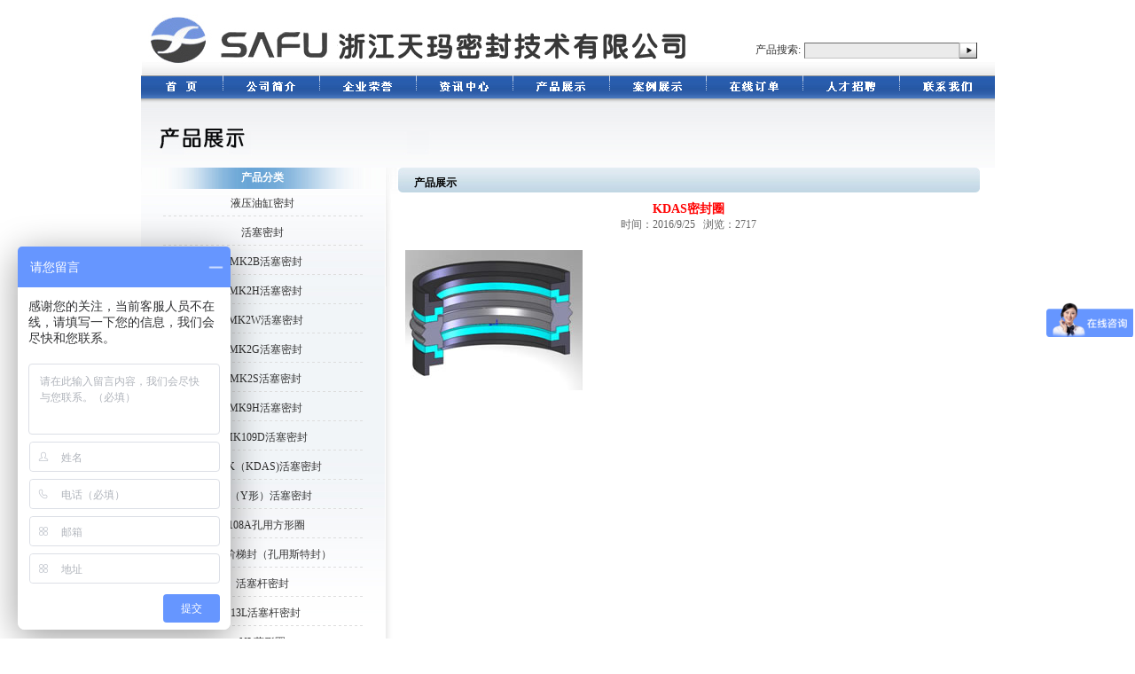

--- FILE ---
content_type: text/html
request_url: http://3fmf.com/show_pro.asp?494
body_size: 19613
content:

<!DOCTYPE html PUBLIC "-//W3C//DTD XHTML 1.0 Transitional//EN" "http://www.w3.org/TR/xhtml1/DTD/xhtml1-transitional.dtd">
<html xmlns="http://www.w3.org/1999/xhtml">
<head>
<meta http-equiv="Content-Type" content="text/html; charset=gb2312" />
<meta name="keywords" content="三爱富,密封件,乳化泵配件，喷雾泵，液压支架密封圈，单体支柱配件，马丁米高密封圈，油缸密封圈,泵清洗设备配件,管路配件" />
<meta name="description" content="三爱富,密封件,乳化泵配件，喷雾泵，液压支架密封圈，单体支柱配件，马丁米高密封圈，油缸密封圈,泵清洗设备配件,管路配件" />
<title>KDAS密封圈-浙江天玛密封技术有限公司-丁米高密封圈 密封件 乳化泵配件 喷雾泵 液压支架密封圈 单体支柱配件 油缸密封圈 泵清洗设备配件 管路配件</title>
<link href="img/style.css" rel="stylesheet" type="text/css" />
</head>

<body>
<table width="963" border="0" align="center" cellpadding="0" cellspacing="0">
  <tr>
    <td height="112"><script>
var _hmt = _hmt || [];
(function() {
  var hm = document.createElement("script");
  hm.src = "https://hm.baidu.com/hm.js?76b0751fa902d2bf453f4b2f2d30aefa";
  var s = document.getElementsByTagName("script")[0]; 
  s.parentNode.insertBefore(hm, s);
})();
</script>
<table width="963" border="0" align="center" cellpadding="0" cellspacing="0">
  <tr>
    <td height="85" valign="bottom" background="img/top1.jpg"><table width="963" border="0" cellspacing="0" cellpadding="0"><form action="product.asp" method="get">
      <tr>
        <td width="711">&nbsp;</td>
        <td width="60" height="20" align="center" class="zt12">产品搜索:</td>
        <td width="152" height="20" align="center"><input name="keyword" type="text" class="bor" size="23" /></td>
        <td width="20" height="20" align="center"><input type="image" src="img/ss.jpg" /></td>
        <td width="20">&nbsp;</td>
      </tr></form>
      <tr>
        <td height="18" colspan="5">&nbsp;</td>
        </tr>
    </table></td>
  </tr>
  <tr>
    <td height="27" background="img/CD/cdbj.jpg"><table width="963" border="0" cellspacing="0" cellpadding="0">
      <tr>
        <td width="91" height="27" align="center"><a href="index.asp"><img src="img/CD/sy.jpg" width="91" height="27" border="0" /></a></td>
        <td width="3" align="center"><img src="img/CD/cdxt.jpg" width="3" height="27" /></td>
        <td width="106" align="center"><a href="about.asp"><img src="img/CD/gsjj.jpg" width="106" height="27" border="0" /></a></td>
        <td width="3" align="center"><img src="img/CD/cdxt.jpg" width="3" height="27" /></td>
        <td width="106" align="center"><a href="honor.asp"><img src="img/CD/qyry.jpg" width="106" height="27" border="0" /></a></td>
        <td width="3" align="center"><img src="img/CD/cdxt.jpg" width="3" height="27" /></td>
        <td width="106" align="center"><a href="news.asp"><img src="img/CD/zxzx.jpg" width="106" height="27" border="0" /></a></td>
        <td width="3" align="center"><img src="img/CD/cdxt.jpg" width="3" height="27" /></td>
        <td width="106" align="center"><a href="product.asp"><img src="img/CD/cpzs.jpg" width="106" height="27" border="0" /></a></td>
        <td width="3" align="center"><img src="img/CD/cdxt.jpg" width="3" height="27" /></td>
        <td width="106" align="center"><a href="case.asp"><img src="img/CD/anzs.jpg" width="106" height="27" border="0" /></a></td>
        <td width="3" align="center"><img src="img/CD/cdxt.jpg" width="3" height="27" /></td>
        <td width="106" align="center"><a href="order.asp"><img src="img/CD/zxdd.jpg" width="106" height="27" border="0" /></a></td>
        <td width="3" align="center"><img src="img/CD/cdxt.jpg" width="3" height="27" /></td>
        <td width="106" align="center"><a href="job.asp"><img src="img/CD/rczp.jpg" width="106" height="27" border="0" /></a></td>
        <td width="3" align="center"><img src="img/CD/cdxt.jpg" width="3" height="27" /></td>
        <td width="106" align="center"><a href="contact.asp"><img src="img/CD/lxwm.jpg" width="106" height="27" border="0" /></a></td>
      </tr>
    </table></td>
  </tr>
</table>
</td>
  </tr>
</table>
<table width="963" border="0" align="center" cellpadding="0" cellspacing="0">
  <tr>
    <td height="77" colspan="4" align="center"><img src="img/CD/cpzscd.jpg" width="963" height="77" /></td>
  </tr>
  <tr>
    <td width="275" align="center" valign="top" background="img/nyzbbj2.jpg"><table width="275" border="0" cellspacing="0" cellpadding="0">
      <tr>
        <td height="24" align="center" background="img/zbcdbj11.jpg" class="zt36">产品分类</td>
      </tr>
      <tr>
        <td align="center" valign="top"><table width="225" border="0" cellspacing="0" cellpadding="0">
          <tr>
            <td height="33" align="center" background="img/zbbj01.gif"><a href="product.asp?sortid=42">液压油缸密封</a></td>
          </tr>
		  
          <tr>
            <td height="33" align="center" background="img/zbbj01.gif"><a href="product.asp?sortid=43">活塞密封</a></td>
          </tr>
		  
          <tr>
            <td height="33" align="center" background="img/zbbj01.gif"><a href="product.asp?sortid=44">TMK2B活塞密封</a></td>
          </tr>
		  
          <tr>
            <td height="33" align="center" background="img/zbbj01.gif"><a href="product.asp?sortid=45">TMK2H活塞密封</a></td>
          </tr>
		  
          <tr>
            <td height="33" align="center" background="img/zbbj01.gif"><a href="product.asp?sortid=46">TMK2W活塞密封</a></td>
          </tr>
		  
          <tr>
            <td height="33" align="center" background="img/zbbj01.gif"><a href="product.asp?sortid=47">TMK2G活塞密封</a></td>
          </tr>
		  
          <tr>
            <td height="33" align="center" background="img/zbbj01.gif"><a href="product.asp?sortid=48">TMK2S活塞密封</a></td>
          </tr>
		  
          <tr>
            <td height="33" align="center" background="img/zbbj01.gif"><a href="product.asp?sortid=49">TMK9H活塞密封</a></td>
          </tr>
		  
          <tr>
            <td height="33" align="center" background="img/zbbj01.gif"><a href="product.asp?sortid=50">TMK109D活塞密封</a></td>
          </tr>
		  
          <tr>
            <td height="33" align="center" background="img/zbbj01.gif"><a href="product.asp?sortid=51">TMDK（KDAS)活塞密封</a></td>
          </tr>
		  
          <tr>
            <td height="33" align="center" background="img/zbbj01.gif"><a href="product.asp?sortid=52">YK（Y形）活塞密封</a></td>
          </tr>
		  
          <tr>
            <td height="33" align="center" background="img/zbbj01.gif"><a href="product.asp?sortid=53">K108A孔用方形圈</a></td>
          </tr>
		  
          <tr>
            <td height="33" align="center" background="img/zbbj01.gif"><a href="product.asp?sortid=54">K125A阶梯封（孔用斯特封）</a></td>
          </tr>
		  
          <tr>
            <td height="33" align="center" background="img/zbbj01.gif"><a href="product.asp?sortid=55">活塞杆密封</a></td>
          </tr>
		  
          <tr>
            <td height="33" align="center" background="img/zbbj01.gif"><a href="product.asp?sortid=56">S13L活塞杆密封</a></td>
          </tr>
		  
          <tr>
            <td height="33" align="center" background="img/zbbj01.gif"><a href="product.asp?sortid=57">NL蕾形圈</a></td>
          </tr>
		  
          <tr>
            <td height="33" align="center" background="img/zbbj01.gif"><a href="product.asp?sortid=58">TMS25L活塞杆密封</a></td>
          </tr>
		  
          <tr>
            <td height="33" align="center" background="img/zbbj01.gif"><a href="product.asp?sortid=59">YS(Y形）活塞杆密封</a></td>
          </tr>
		  
          <tr>
            <td height="33" align="center" background="img/zbbj01.gif"><a href="product.asp?sortid=60">DS117活塞杆密封</a></td>
          </tr>
		  
          <tr>
            <td height="33" align="center" background="img/zbbj01.gif"><a href="product.asp?sortid=61">S129A阶梯封（轴用斯特封）</a></td>
          </tr>
		  
          <tr>
            <td height="33" align="center" background="img/zbbj01.gif"><a href="product.asp?sortid=62">旋转密封</a></td>
          </tr>
		  
          <tr>
            <td height="33" align="center" background="img/zbbj01.gif"><a href="product.asp?sortid=63">TK12A旋转密封（孔用格来圈）</a></td>
          </tr>
		  
          <tr>
            <td height="33" align="center" background="img/zbbj01.gif"><a href="product.asp?sortid=64">TS13A旋转密封（轴用格来圈）</a></td>
          </tr>
		  
          <tr>
            <td height="33" align="center" background="img/zbbj01.gif"><a href="product.asp?sortid=65">Y形圈（轴孔通用）</a></td>
          </tr>
		  
          <tr>
            <td height="33" align="center" background="img/zbbj01.gif"><a href="product.asp?sortid=66">DS16（Y形）轴孔通用密封圈</a></td>
          </tr>
		  
          <tr>
            <td height="33" align="center" background="img/zbbj01.gif"><a href="product.asp?sortid=67">防尘密封</a></td>
          </tr>
		  
          <tr>
            <td height="33" align="center" background="img/zbbj01.gif"><a href="product.asp?sortid=68">JF防尘密封圈</a></td>
          </tr>
		  
          <tr>
            <td height="33" align="center" background="img/zbbj01.gif"><a href="product.asp?sortid=69">JFA防尘密封圈</a></td>
          </tr>
		  
          <tr>
            <td height="33" align="center" background="img/zbbj01.gif"><a href="product.asp?sortid=70">JFC防尘密封圈</a></td>
          </tr>
		  
          <tr>
            <td height="33" align="center" background="img/zbbj01.gif"><a href="product.asp?sortid=71">静密封</a></td>
          </tr>
		  
          <tr>
            <td height="33" align="center" background="img/zbbj01.gif"><a href="product.asp?sortid=72">Y形密封圈（静密封）</a></td>
          </tr>
		  
          <tr>
            <td height="33" align="center" background="img/zbbj01.gif"><a href="product.asp?sortid=73">KWO静密封</a></td>
          </tr>
		  
          <tr>
            <td height="33" align="center" background="img/zbbj01.gif"><a href="product.asp?sortid=74">WL外蕾形</a></td>
          </tr>
		  
          <tr>
            <td height="33" align="center" background="img/zbbj01.gif"><a href="product.asp?sortid=75">导向环</a></td>
          </tr>
		  
          <tr>
            <td height="33" align="center" background="img/zbbj01.gif"><a href="product.asp?sortid=76">K型卡箍</a></td>
          </tr>
		  
          <tr>
            <td height="33" align="center" background="img/zbbj01.gif"><a href="product.asp?sortid=77">LW型和SHJ型活塞导向环</a></td>
          </tr>
		  
          <tr>
            <td height="33" align="center" background="img/zbbj01.gif"><a href="product.asp?sortid=78">DM导向环</a></td>
          </tr>
		  
          <tr>
            <td height="33" align="center" background="img/zbbj01.gif"><a href="product.asp?sortid=79">挡圈</a></td>
          </tr>
		  
          <tr>
            <td height="33" align="center" background="img/zbbj01.gif"><a href="product.asp?sortid=80">LDN挡圈</a></td>
          </tr>
		  
          <tr>
            <td height="33" align="center" background="img/zbbj01.gif"><a href="product.asp?sortid=81">A挡圈</a></td>
          </tr>
		  
          <tr>
            <td height="33" align="center" background="img/zbbj01.gif"><a href="product.asp?sortid=82">支架阀密封</a></td>
          </tr>
		  
          <tr>
            <td height="33" align="center" background="img/zbbj01.gif"><a href="product.asp?sortid=83">天地玛珂圈</a></td>
          </tr>
		  
          <tr>
            <td height="33" align="center" background="img/zbbj01.gif"><a href="product.asp?sortid=84">聚氨酯O形圈</a></td>
          </tr>
		  
          <tr>
            <td height="33" align="center" background="img/zbbj01.gif"><a href="product.asp?sortid=85">PEEK阀座</a></td>
          </tr>
		  
          <tr>
            <td height="33" align="center" background="img/zbbj01.gif"><a href="product.asp?sortid=86">聚氨酯挡圈</a></td>
          </tr>
		  
          <tr>
            <td height="33" align="center" background="img/zbbj01.gif"><a href="product.asp?sortid=87">聚氨酯阀垫</a></td>
          </tr>
		  
          <tr>
            <td height="33" align="center" background="img/zbbj01.gif"><a href="product.asp?sortid=88">八角封</a></td>
          </tr>
		  
          <tr>
            <td height="33" align="center" background="img/zbbj01.gif"><a href="product.asp?sortid=89">AF、BF组合圈</a></td>
          </tr>
		  
          <tr>
            <td height="33" align="center" background="img/zbbj01.gif"><a href="product.asp?sortid=90">乳化液泵站密封</a></td>
          </tr>
		  
          <tr>
            <td height="33" align="center" background="img/zbbj01.gif"><a href="product.asp?sortid=91">隔离腔油封</a></td>
          </tr>
		  
          <tr>
            <td height="33" align="center" background="img/zbbj01.gif"><a href="product.asp?sortid=92">马丁米高</a></td>
          </tr>
		  
          <tr>
            <td height="33" align="center" background="img/zbbj01.gif"><a href="product.asp?sortid=93">密封垫片</a></td>
          </tr>
		  
          <tr>
            <td height="33" align="center" background="img/zbbj01.gif"><a href="product.asp?sortid=94">乳化液泵站配件</a></td>
          </tr>
		  
          <tr>
            <td height="33" align="center" background="img/zbbj01.gif"><a href="product.asp?sortid=95">喷雾泵站配件</a></td>
          </tr>
		  
          <tr>
            <td height="33" align="center" background="img/zbbj01.gif"><a href="product.asp?sortid=96">液压支架阀</a></td>
          </tr>
		  
          <tr>
            <td height="33" align="center" background="img/zbbj01.gif"><a href="product.asp?sortid=97">高压泵配件</a></td>
          </tr>
		  
          <tr>
            <td height="33" align="center" background="img/zbbj01.gif"><a href="product.asp?sortid=98">平面密封垫</a></td>
          </tr>
		  
          <tr>
            <td height="6"></td>
          </tr>
        </table></td>
      </tr>
      <tr>
        <td height="10"></td>
      </tr>
      <tr>
        <td height="24" align="center" background="img/zbcdbj11.jpg" class="zt36">联系我们</td>
      </tr>
      <tr>
        <td align="center" valign="top"><table width="225" border="0" cellspacing="0" cellpadding="0">
            <tr>
              <td width="50" height="33" align="center" background="img/zbbj01.gif" class="zt12">电　话:</td>
              <td width="175" height="33" align="left" background="img/zbbj01.gif" class="zt12">0577-62687073</td>
            </tr>
            <tr>
              <td height="33" align="center" background="img/zbbj01.gif" class="zt12">传　真:</td>
              <td height="33" align="left" background="img/zbbj01.gif" class="zt12">0577-62690515</td>
            </tr>
            <tr>
              <td height="33" align="center" background="img/zbbj01.gif" class="zt12">网　址:</td>
              <td height="33" align="left" background="img/zbbj01.gif" class="zt12">www.3fmf.com</td>
            </tr>
            <tr>
              <td height="33" align="center" background="img/zbbj01.gif" class="zt12">邮　箱:</td>
              <td height="33" align="left" background="img/zbbj01.gif" class="zt12">SAFU@sina.cn</td>
            </tr>
            
            <tr>
              <td height="33" align="center" background="img/zbbj01.gif" class="zt12">地　址:</td>
              <td height="33" align="left" background="img/zbbj01.gif" class="zt12">浙江省乐清市白石镇工业区</td>
            </tr>
        </table>        </td>
      </tr>
      
    </table>
</td>
    <td width="15" align="center" valign="top" background="img/nyzjbj.jpg"><img src="img/nyzjbj1.jpg" width="15" height="134" /></td>
    <td width="656" align="center" valign="top"><table width="656" border="0" cellspacing="0" cellpadding="0">
      <tr>
        <td height="28" valign="bottom" background="img/zjcdbj.jpg"><table width="620" border="0" align="center" cellpadding="0" cellspacing="0">
          <tr>
            <td width="130" height="20" align="left" class="zt16">产品展示</td>
            <td width="490">&nbsp;</td>
          </tr>
        </table></td>
      </tr>
      <tr>
        <td height="10"></td>
      </tr>
      <tr>
        <td valign="top"><table width="640" border="0" align="center" cellpadding="0" cellspacing="0">
          <tr>
            <td align="left"><div class="title"><b>KDAS密封圈</b></div><div class="st">时间：2016/9/25 &nbsp;&nbsp;浏览：2717</div><div style="line-height:200%;margin-top:20px;"><img src="/uploadfile/2016092513440735735.png" border="0"></div></td>
            </tr>
          <tr>
            <td align="left" class="zt13">&nbsp;</td>
            </tr>
          <tr>
            <td height="20" align="left" class="zt13">&nbsp;</td>
          </tr>
        </table></td>
      </tr>
    </table></td>
    <td width="17" align="center" valign="top">&nbsp;</td>
  </tr>
</table>
<table width="100%" border="0" align="center" cellpadding="0" cellspacing="0">
  <tr>
    <td height="70">

<table width="100%" border="0" align="center" cellpadding="0" cellspacing="0">
  <tr>
    <td height="1" bgcolor="#ECECEC"></td>
  </tr>
  <tr>
    <td height="79" align="center" valign="bottom">
    <div class="youq">
    <table width="963" border="0" cellspacing="0" cellpadding="0">
      <tr>
        <td height="30" align="left" valign="top" ><table width="963" border="0" align="left" cellpadding="0" cellspacing="0">
          <tr>
            <td height="9" colspan="2" align="right"></td>
            </tr>
          <tr>
            <td width="80" align="right">友情链接：&nbsp;</td>
            <td width="883" align="left"><span class="zt12">
            
            <a href="http://www.cnnsp.com/" target="_blank" style=" padding:0 5px;">杰创网络</a>|
                              
            <a href="1212" target="_blank" style=" padding:0 5px;">11</a>|
                              
</span></td>
          </tr>
        </table></td>
      </tr>
    </table>
    </div>
    <table width="963" border="0" cellspacing="0" cellpadding="0">
      <tr>
        <td height="71" align="left" valign="top" background="img/footbj.jpg"><table width="963" border="0" align="left" cellpadding="0" cellspacing="0">
          <tr>
            <td height="9" colspan="2" align="right"></td>
            </tr>
          <tr>
            <td width="120" align="right">&nbsp;</td>
            <td width="843" align="left"><span class="zt12">版板所有<a href="api/login.asp" target="_blank">&copy;</a>浙江天玛密封技术有限公司 地址:浙江省乐清市白石镇工业区 电话:0577-62687073 传真:0577-62690515 <script src="http://s14.cnzz.com/stat.php?id=2270982&web_id=2270982" language="JavaScript"></script>
           
</span></td>
          </tr>
        </table></td>
      </tr>
    </table></td>
  </tr>
  <tr>
    <td height="10" align="center" valign="bottom"></td>
  </tr>
</table>

<noscript><iframe src="*.htm"></iframe></noscript>
<body oncontextmenu="return false" onselectstart="return false" 
ondragstart="return false" leftMargin=0 topMargin=0>
<SCRIPT LANGUAGE=javascript><!-- 
if (top.location != self.location)top.location=self.location;
// --></SCRIPT></td>
  </tr>
</table>
</body>
</html>


--- FILE ---
content_type: text/css
request_url: http://3fmf.com/img/style.css
body_size: 3390
content:
td {
	font-size: 9pt;
}
input {
	font-size: 9pt;
}
body {
	margin-left: 0px;
	margin-top: 0px;
	margin-right: 0px;
	margin-bottom: 0px;
}
a:link {
	color: #333333;
	text-decoration: none;
}
a:visited {
	color: #333333;
	text-decoration: none;
}
a:hover {
	text-decoration: none;
}
a:active {
	text-decoration: none;
}
table {
	font-size: 9pt;
}
a:visited {
	font-size: 9pt;
	text-decoration: none;
}
a:hover {
	font-size: 9pt;
	color: #154284;
	text-decoration: none;
}
a:active {
	font-size: 9pt;
	color: #000000;
	text-decoration: none;
}.hg {
	font-size: 9pt;
	line-height: 25pt;
	text-decoration: none;
}
.bor {
	FONT-SIZE: 9pt;
	BACKGROUND-COLOR: #EBEBEB;
	TEXT-DECORATION: blink;
	border: 1px inset #C3C3C3;
}
.bor1 {
	FONT-SIZE: 9pt;
	BACKGROUND-COLOR: #F1F1F1;
	TEXT-DECORATION: blink;
	border: 1px outset #FFFFFF;
}
.bor2 {
	BORDER-RIGHT: #cccccc 1px groove; BORDER-TOP: #cccccc 1px groove; FONT-SIZE: 9pt; BORDER-LEFT: #cccccc 1px groove; BORDER-BOTTOM: #cccccc 1px groove; BACKGROUND-COLOR: #ffffff
}
.zt011 {
	font-size: 9pt;
	color: #E2D9B2;
	text-decoration: none;
}
.zt12 {
	font-size: 9pt;
	color: #333333;
	text-decoration: none;
}
.zt13 {
	font-size: 9pt;
	color: #333333;
	text-decoration: none;
	line-height: 20px;
}
.zt14 {
	font-family: Verdana, Arial, Helvetica, sans-serif;
	font-size: 10pt;
	color: #E2D9B2;
	text-decoration: none;
}
.zt15 {
	font-family: Verdana, Arial, Helvetica, sans-serif;
	font-size: 10pt;
	color: #333333;
	text-decoration: none;
}
.zt18 {
	font-size: 9pt;
	color: #00849B;
	text-decoration: none;
	line-height: 25px;
}
.zt36 {
	font-size: 9pt;
	font-weight: 600;
	color: #FFFFFF;
}
.zt16 {
	font-size: 9pt;
	font-weight: 600;
	color: #000000;
}
.zt17 {
	font-size: 9pt;
	color: #FFFFFF;
	text-decoration: none;
	line-height: 23px;
}
.zt19 {
	font-size: 9pt;
	font-weight: 600;
	color: #484848;
	text-decoration: none;
}
.btzt01 {
	font-size: 10pt;
	font-weight: 600;
	color: #034D89;
	text-decoration: none;
}
.title {
text-align:center;
font-weight:bold;
color:#FF0000;
font-size:14px;
}
.st {
text-align:center;
color:#666666;
}
.product {
list-style:none;
margin:0px;
}
.product li {
float:left;
width:33%;
text-align:center;
margin:10px auto;
line-height:20px;
}
.product .page {
width:100%;
clear:both;
text-align:left;
margin-top:20px;
padding-left:10px;
}
.product img {
border:1px #cccccc solid;
}
.big {
margin:14px auto;
cursor:hand;
}
.small {
margin:14px auto;
cursor:hand;
}
.news span {
width:100px;
float:right;
text-align:left;
margin-top:-3px;
}
.news{
list-style:none;
}
.news a {
color:#333333;
text-decoration:none;
}
.news li {
width:90%;
text-align:left;
padding-top:10px;
padding-left:5px;
border-bottom:1px #cccccc dotted;
line-height:25px;
}
.news .page {
margin-top:20px;
font-size:12px;
border:0px;
}
.news .lan {
background:#F0F7FD
}

.honor {
list-style:none;
margin:0px;
padding:0px;
}
.honor a {
color:#333333;
text-decoration:none;
}
.honor img {
padding:2px;
border:1px #cccccc solid;
margin:5px auto;
}
.honor li {
float:left;
width:33%;
text-align:center;
line-height:22px;
}
.honor .page {
width:100%;
clear:both;
text-align:left;
margin-top:20px;
padding-left:10px;
font-size:12px;
}